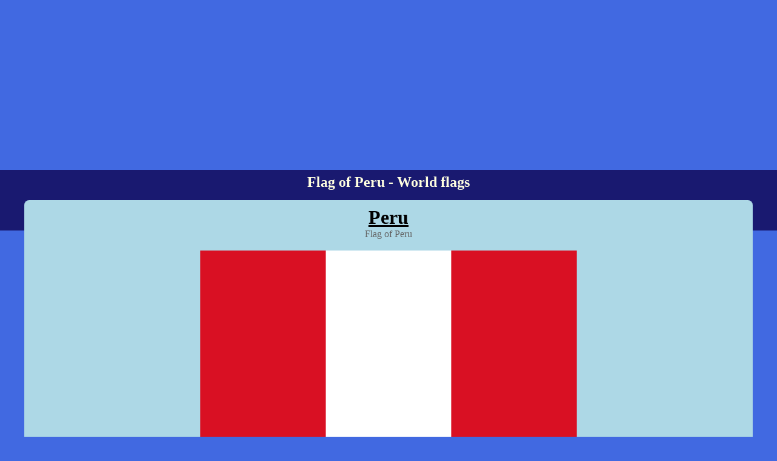

--- FILE ---
content_type: text/html; charset=windows-1250
request_url: https://country-flags.superia.cz/peru/
body_size: 6752
content:
<!DOCTYPE html PUBLIC "-//W3C//DTD XHTML 1.0 Strict//EN" "https://www.w3.org/TR/xhtml1/DTD/xht ml1-strict.dtd">
<html xmlns="https://www.w3.org/1999/xhtml">
<head>
<meta name="author" content="" />
<meta NAME="keywords" CONTENT="vzdělávací hry, hry, matematické hry, hádání vlajek, dělení, násobení">
<meta http-equiv="Content-Type" content="text/html; charset=windows-1250" />
<meta http-equiv="Content-Language" content="cs" />
<title>Flag of Peru - World flags</title>
<link rel="stylesheet" href="../css.css" />
<script async src="https://fundingchoicesmessages.google.com/i/pub-0432947852702483?ers=1" nonce="yS-2PmrdK7b2TwoP0R6YfQ"></script><script nonce="yS-2PmrdK7b2TwoP0R6YfQ">(function() {function signalGooglefcPresent() {if (!window.frames['googlefcPresent']) {if (document.body) {const iframe = document.createElement('iframe'); iframe.style = 'width: 0; height: 0; border: none; z-index: -1000; left: -1000px; top: -1000px;'; iframe.style.display = 'none'; iframe.name = 'googlefcPresent'; document.body.appendChild(iframe);} else {setTimeout(signalGooglefcPresent, 0);}}}signalGooglefcPresent();})();</script>
<script async src="https://pagead2.googlesyndication.com/pagead/js/adsbygoogle.js?client=ca-pub-0432947852702483"
     crossorigin="anonymous"></script></head>

<body>
<center>
<script async src="https://pagead2.googlesyndication.com/pagead/js/adsbygoogle.js?client=ca-pub-0432947852702483"
     crossorigin="anonymous"></script>
<!-- subdomeny.superia.cz -->
<ins class="adsbygoogle"
     style="display:block"
     data-ad-client="ca-pub-0432947852702483"
     data-ad-slot="8722382148"
     data-ad-format="auto"
     data-full-width-responsive="true"></ins>
<script>
     (adsbygoogle = window.adsbygoogle || []).push({});
</script>
</center><div id="topBar"><div id="top">
<div class="bigger">Flag of Peru - World flags</div></div>
</div><div id="mainContainer">
      <div id="footer">

<h1>Peru</h1>



<center>Flag of Peru</center><center></center><br /><div class="nastred"><img src="https://flags.vlajky.org//nahled-velky/peru.png" alt="Peru" /></div><h2>Country flag available in this resolutions</h2><div class="nastred"></div><br /><br /><br /><br /><table><tr><td width="50"><strong>Icon 32x21</strong></td><td width="110"><img src="https://flags.vlajky.org/32/peru.png"  alt="Flag of Peru | Vlajky.org" /></td><td>
<textarea name="url" cols="50" rows="6" readonly style="background: #FFFFFF;"><a href="https://country-flags.superia.cz/peru/"><img src="https://flags.vlajky.org/32/peru.png" width="32" height="21" alt="Flag of Peru | Vlajky.org"></a></textarea></td></tr></table><table><tr><td width="50"><strong>Icon 88x59</strong></td><td width="110"><img src="https://flags.vlajky.org/88/peru.png"  alt="Flag of Peru | Vlajky.org" /></td>
<td><textarea name="url" cols="50" rows="6" readonly style="background: #FFFFFF;"><a href="https://country-flags.superia.cz/peru/"><img src="https://flags.vlajky.org/88/peru.png" width="88" height="59" alt="Flag of Peru | Vlajky.org"></a></textarea></td></tr></table><br /><h2>Peru</h2>
<p>Peru: A Land of Ancient Wonders and Modern Aspirations</p><p>Peru, a South American nation nestled on the western coast, is a country of profound contrasts and unparalleled historical significance. Its name evokes images of the magnificent Inca Empire, the breathtaking Andes Mountains, and the vibrant tapestry of its diverse cultures. From the arid coastal plains to the lush Amazon rainforest and the towering peaks of the Andes, Peru’s geography is as varied as its history and its people. This rich land, with its deep roots in ancient civilizations, continues to evolve, grappling with economic challenges and embracing its unique identity on the global stage.</p><p>Geography: A Land of Three Worlds</p><p>Peru’s striking geographical diversity is often described as a land of “three worlds.” The Costa (Coast) is a narrow, arid strip of desert that stretches along the Pacific Ocean. This region, despite its dryness, is surprisingly fertile due to the cold Humboldt Current, which supports a rich marine ecosystem and allows for extensive agriculture, particularly in river valleys that descend from the Andes. Major cities like Lima, the bustling capital, and Arequipa are located here, benefiting from access to the sea and agricultural resources. The Sierra (Highlands) comprises the mighty Andes Mountains, a formidable spine that runs through the entire length of South America. This region is characterized by its dramatic peaks, deep valleys, and high-altitude plateaus, home to some of the world’s most iconic archaeological sites, including Machu Picchu. The Andean climate is harsh, with extreme temperature fluctuations and thin air, yet it has supported human settlement for millennia, fostering unique agricultural practices and resilient communities. Finally, the Selva (Jungle) covers the eastern part of Peru, a vast expanse of tropical rainforest that forms a significant portion of the Amazon Basin. This region is incredibly biodiverse, teeming with exotic flora and fauna, and is home to numerous indigenous communities who live in harmony with the jungle. The Selva is crucial for Peru’s water resources and plays a vital role in the global ecosystem, though it faces threats from deforestation and resource extraction.</p><p>History: From Ancient Empires to Modern Republic</p><p>Peru’s history is a sweeping epic that begins with some of the oldest civilizations in the Americas. Long before the Inca, cultures like the Norte Chico, Chavín, Moche, and Nazca flourished, leaving behind impressive archaeological remains that hint at their sophisticated societies, artistic achievements, and astronomical knowledge. The Inca Empire, the most renowned of these, rose to prominence in the 15th century, creating a vast and complex empire stretching from modern-day Ecuador to Chile. Their engineering prowess is evident in their intricate road systems, monumental architecture, and agricultural terracing, epitomized by the breathtaking citadel of Machu Picchu. The arrival of the Spanish conquistadors in the 16th century marked a dramatic turning point. Led by Francisco Pizarro, the Spanish conquered the Inca Empire, ushering in centuries of colonial rule. This period saw the exploitation of Peru’s rich mineral resources, particularly silver, and the imposition of Spanish language, religion, and social structures. The colonial era was marked by resistance and rebellion, culminating in the wars of independence in the early 19th century, with Peru finally achieving its independence in 1821 under the leadership of José de San Martín and Simón Bolívar. The post-independence period has been a complex journey of nation-building, characterized by periods of political instability, military dictatorships, and economic challenges, interspersed with democratic governance and periods of significant growth. The 20th century saw Peru grapple with internal conflicts, economic crises, and the rise of powerful political movements, all while striving to forge a cohesive national identity from its diverse cultural heritage.</p><p>Demographics: A Melting Pot of Cultures</p><p>Peru’s population is a vibrant mosaic reflecting its rich history and geography. The majority of Peruvians are mestizos, individuals of mixed European and Indigenous ancestry, a direct legacy of the colonial era. A significant portion of the population identifies as Indigenous, with diverse ethnic groups such as Quechua and Aymara maintaining their languages, traditions, and cultural practices, particularly in the Andean highlands. There are also smaller but historically significant communities of African descent, primarily in coastal regions, who arrived during the colonial period as enslaved people. Furthermore, Peru has a notable Asian immigrant population, largely of Chinese and Japanese descent, who arrived in the late 19th and early 20th centuries as laborers. This diverse ethnic makeup contributes to the richness of Peruvian culture, evident in its music, dance, cuisine, and festivals. The population is largely concentrated in urban areas, with Lima being the largest metropolitan area and the economic and cultural heart of the country. Despite its diversity, Peru faces challenges related to social inequality, with disparities in wealth, access to education, and healthcare often along ethnic and geographical lines.</p><p>Economy: Resources, Tourism, and Emerging Markets</p><p>Peru’s economy is characterized by its reliance on natural resources, a growing tourism sector, and an emerging manufacturing base. Historically, the extraction of minerals, particularly copper, gold, silver, and zinc, has been a cornerstone of the Peruvian economy, making it a significant global supplier of these commodities. The mining sector generates substantial export revenue but also raises concerns about environmental impact and the equitable distribution of wealth. Agriculture remains important, with Peru being a major producer of asparagus, avocados, blueberries, and coffee, often for export. The countrys diverse climate zones allow for a wide range of agricultural products. In recent decades, tourism has become a vital engine of economic growth. The allure of ancient wonders like Machu Picchu, the Nazca Lines, and the Amazon rainforest, coupled with the country’s rich cultural heritage and renowned cuisine, attracts millions of visitors annually, providing employment and revenue. Peru has also experienced periods of strong economic growth, driven by prudent fiscal policies and investment in infrastructure. However, the economy remains susceptible to global commodity price fluctuations and faces challenges in diversifying its export base, reducing poverty and inequality, and improving its educational and healthcare systems. The informal economy also plays a significant role, employing a large portion of the workforce.</p><p>Culture: A Tapestry of Traditions</p><p>Peruvian culture is a captivating blend of Indigenous, European, and African influences, creating a unique and vibrant identity. The legacy of the Inca is deeply ingrained, particularly in the Andes, where traditional music, dance, and textile arts continue to thrive. The Quechua and Aymara languages are still spoken by millions, and ancient festivals, often with syncretic religious elements, are celebrated with great fervor. Spanish is the official language, and Catholicism, introduced by the Spanish, is the dominant religion, though it often coexists with pre-Hispanic beliefs. Peruvian cuisine has gained international acclaim, celebrated for its diverse ingredients and sophisticated flavors. Dishes like ceviche, lomo saltado, and aji de gallina showcase the fusion of Indigenous ingredients with Spanish, African, and Asian culinary traditions. The country’s musical landscape is equally rich, ranging from the haunting melodies of Andean panpipes to the vibrant rhythms of Afro-Peruvian music and the popular cumbia. Festivals and celebrations are an integral part of Peruvian life, often marking religious holidays or historical events with elaborate parades, traditional costumes, and lively music and dance. The nation’s artistic heritage is also evident in its pre-Columbian pottery, textiles, and goldwork, as well as in its contemporary art scene.</p><p>Peru is a land that continues to captivate and inspire. Its ancient past provides a profound sense of wonder, while its present-day dynamism hints at a future of continued development and cultural expression. Navigating its complex social and economic landscape, Peru remains a country of immense potential, a testament to the resilience and richness of its people and their enduring connection to this extraordinary corner of the world.</p><h2>Information about country Peru</h2><p><strong>Automated text translation, excuse errors, please!</strong></p><p><p><i>Informations are from the publication CIA The World Factbook.</i></p><p>Country Peru is situated in a location / continent South America. Peru has an area of 1 285 216 km<sup>2</sup>  and 29 549 517 residents. The highest point has a height 6 768 above sea level. and it is called Nevado Huascaran. The lowest point is located at the level of 0 above sea level and it is named Pacific Ocean. System of government is republic and the date of independence July 28, 1821. The capital city is Lima. Peru has the international abbreviation PE. </p><h3>Peru - economy</h3><p>Total gross domestic product (GDP) is 305 800 000 000 $. Total gross domestic product per capita in purchasing power parity is 10 200 $. GDP grows by 6.90 % a year. Inflation (consumer price index) is equal to 3.40 % a year. Peru have 15 900 000 working-age population (from a total population 29 549 517 people). Unemployment is at 7.90 %. Peru issued 4.60 % GDP to healt care  and 1,50 % GDP to army. The public debt of the country is 19.90 % GDP. The total amount of foreign debt is 36 980 000 000 USD. </p><h3>Peru - transport and telecommunications</h3><p>Peru has 137 327 km of roads, 1 906 km of railway lines and 191 airports. The total length of waterways (navigable rivers, canals, etc.) is 8 808 km. There is registered 22 ships. </p><p>Number of active mobile phones (sim card) in the country Peru is 32 461 000. Number of active fixed telephone lines is 3 257 000. Peru has 9 158 000 internet users, who have the available 232 515 Internet connections. Peru has been assigned a domain first Choose range .pe. </p><h3>Peru - demography</h3><p>As suggested above, Peru has 29 549 517 people. Population growth is in the amount 1.02 % per year. Number of children born per 1000 population per year is 19.13.Every mother has average 2.29 children. The infant mortality rate is 21.50  and maternal mortality 67.00 deaths per 100,000 births. Average estimated life expectancy makes 72.73 years. Mortality is 5.95 people per 1000 population per year. </p><h3>Peru - energetics</h3><p>Peru consumes a year 34 250 000 000 kWh of electricity.  Annual electricity production is 38 700 000 000 kWh  in power plants with a total installed electrical capacity 7 982 000 kW. Peru exports 0 kWh and imports  6 000 000 kWh of electricity per year Energy mix of power generation is as follows: fossil fuels: 59 %, nuclear energy: 0 %, renewable: 0.0 %, hydropower: 41.0 %. The country Peru is harvested annually 152 600 barrels of oil. </p>
<h3>Dále doporučujeme:</h3><a href="../doporucene-odkazy/zajimave-odkazy/">Odkazy na partnerské weby</a><br /><a href="../doporucene-odkazy/tipy-na-zajimave-weby/">Doporučené odkazy a zdroje obsahu</a><br /><a href="../doporucene-odkazy/partnerske-weby/">Odkazy nejen na naše partnerské weby</a><br /><a href="../doporucene-odkazy/nase-tipy/">Tipy na Partnerské weby</a><br /><a href="../doporucene-odkazy/doporucujeme/">Odkazy na užitečné webové stránky</a><br /><br />


<br><br>

<a href="https://world-countries-flags.vlajky.org" target="_blank">Flags of countries</a>
<br /><br />
<a href="https://world-flags.vlajky.org" target="_blank">World flags</a>
<br /><br />

<br><br>
<center>
<script async src="https://pagead2.googlesyndication.com/pagead/js/adsbygoogle.js?client=ca-pub-0432947852702483"
     crossorigin="anonymous"></script>
<!-- subdomeny.superia.cz -->
<ins class="adsbygoogle"
     style="display:block"
     data-ad-client="ca-pub-0432947852702483"
     data-ad-slot="8722382148"
     data-ad-format="auto"
     data-full-width-responsive="true"></ins>
<script>
     (adsbygoogle = window.adsbygoogle || []).push({});
</script>
</center><h1>World countries flags</h1>

<br><br>



<br><br>

<table><tr>
<td><a href=" https://country-flags.superia.cz/romania/"><img src=" https://flags.vlajky.org/nahled-maly/romania.png" alt="Romania"></a></td>
<td><a href=" https://country-flags.superia.cz/russia/"><img src=" https://flags.vlajky.org/nahled-maly/russia.png" alt="Russia"></a></td>
<td><a href=" https://country-flags.superia.cz/rwanda/"><img src=" https://flags.vlajky.org/nahled-maly/rwanda.png" alt="Rwanda"></a></td>
<td><a href=" https://country-flags.superia.cz/saint_kitts_and_nevis/"><img src=" https://flags.vlajky.org/nahled-maly/saint_kitts_and_nevis.png" alt="Saint Kitts and Nevis"></a></td>
</tr>
<tr>
<td><a href=" https://country-flags.superia.cz/papua_new_guinea/"><img src=" https://flags.vlajky.org/nahled-maly/papua_new_guinea.png" alt="Papua New Guinea"></a></td>
<td><a href=" https://country-flags.superia.cz/paraguay/"><img src=" https://flags.vlajky.org/nahled-maly/paraguay.png" alt="Paraguay"></a></td>
<td><a href=" https://country-flags.superia.cz/peru/"><img src=" https://flags.vlajky.org/nahled-maly/peru.png" alt="Peru"></a></td>
<td><a href=" https://country-flags.superia.cz/philippines/"><img src=" https://flags.vlajky.org/nahled-maly/philippines.png" alt="Philippines"></a></td>
</tr>
<tr>
<td><a href=" https://country-flags.superia.cz/poland/"><img src=" https://flags.vlajky.org/nahled-maly/poland.png" alt="Poland"></a></td>
<td><a href=" https://country-flags.superia.cz/portugal/"><img src=" https://flags.vlajky.org/nahled-maly/portugal.png" alt="Portugal"></a></td>
<td><a href=" https://country-flags.superia.cz/puerto_rico/"><img src=" https://flags.vlajky.org/nahled-maly/puerto_rico.png" alt="Puerto Rico"></a></td>
<td><a href=" https://country-flags.superia.cz/qatar/"><img src=" https://flags.vlajky.org/nahled-maly/qatar.png" alt="Qatar"></a></td>
</tr>
<tr>
<td><a href=" https://country-flags.superia.cz/saint_lucia/"><img src=" https://flags.vlajky.org/nahled-maly/saint_lucia.png" alt="Saint Lucia"></a></td>
<td><a href=" https://country-flags.superia.cz/saint_vincent_and_the_grenadines/"><img src=" https://flags.vlajky.org/nahled-maly/saint_vincent_and_the_grenadines.png" alt="Saint Vincent and the Grenadines"></a></td>
<td><a href=" https://country-flags.superia.cz/sao_tome_and_principe/"><img src=" https://flags.vlajky.org/nahled-maly/sao_tome_and_principe.png" alt="Sao Tome and Principe"></a></td>
<td><a href=" https://country-flags.superia.cz/saudi_arabia/"><img src=" https://flags.vlajky.org/nahled-maly/saudi_arabia.png" alt="Saudi Arabia"></a></td>
</tr>
<tr>
<td><a href=" https://country-flags.superia.cz/senegal/"><img src=" https://flags.vlajky.org/nahled-maly/senegal.png" alt="Senegal"></a></td>
<td><a href=" https://country-flags.superia.cz/serbia/"><img src=" https://flags.vlajky.org/nahled-maly/serbia.png" alt="Serbia"></a></td>
</tr></table>
  </div>
</div>
<center>
<script async src="https://pagead2.googlesyndication.com/pagead/js/adsbygoogle.js?client=ca-pub-0432947852702483"
     crossorigin="anonymous"></script>
<!-- subdomeny.superia.cz -->
<ins class="adsbygoogle"
     style="display:block"
     data-ad-client="ca-pub-0432947852702483"
     data-ad-slot="8722382148"
     data-ad-format="auto"
     data-full-width-responsive="true"></ins>
<script>
     (adsbygoogle = window.adsbygoogle || []).push({});
</script>
</center></body>
</html>

--- FILE ---
content_type: text/html; charset=utf-8
request_url: https://www.google.com/recaptcha/api2/aframe
body_size: 265
content:
<!DOCTYPE HTML><html><head><meta http-equiv="content-type" content="text/html; charset=UTF-8"></head><body><script nonce="LW5_hf3KbgyQrgMgtc5A7g">/** Anti-fraud and anti-abuse applications only. See google.com/recaptcha */ try{var clients={'sodar':'https://pagead2.googlesyndication.com/pagead/sodar?'};window.addEventListener("message",function(a){try{if(a.source===window.parent){var b=JSON.parse(a.data);var c=clients[b['id']];if(c){var d=document.createElement('img');d.src=c+b['params']+'&rc='+(localStorage.getItem("rc::a")?sessionStorage.getItem("rc::b"):"");window.document.body.appendChild(d);sessionStorage.setItem("rc::e",parseInt(sessionStorage.getItem("rc::e")||0)+1);localStorage.setItem("rc::h",'1765696775425');}}}catch(b){}});window.parent.postMessage("_grecaptcha_ready", "*");}catch(b){}</script></body></html>

--- FILE ---
content_type: text/css
request_url: https://country-flags.superia.cz/css.css
body_size: 1118
content:
@charset "utf-8";

body {padding: 0; margin: 0; text-align: center; color: #626262; font-family: verdana;background:royalblue;}

a {font-size: 16px;color: black; font-weight: bold; text-decoration: none;}

a:hover { color: red;}

h1, h2, h3 {color: black;}

h1 {font-size: 2em; margin: 0 0px 0px 0px; text-align: center; text-decoration: underline; }

h2 {font-size: 1.1em; margin: 15px 5px 8px 15px; text-align: center;}

h3 {font-size: 16px; margin: 10px 5px 8px 15px;}

p {text-align:left;}

img {border: 0;}

#topBar {width: 100%; height: 100px; text-align: center; background-color: royalblue;}

#top {width: 100%; height: 100px; margin: 0 auto; background-color:midnightblue; text-align: center;min-width: 1226px}

#topContainer {width: 1200px; margin: auto;}

#topImg1 {float: left; width: 533px; height: 120px; margin: 0;}

#topImg2 {float: right; width: 190px; height: 120px; margin: 0;}

#sloganBar {width: 100%;  text-align: center; margin: -83px 0 0 0;}

#slogan {min-width: 1226px; _width: 1226px; width: 85%; height: 35px; margin: auto; background-color: #ACE6E6;}

#slogan h2 {position: relative; top: 4px; margin: 0; padding-right: 0px; font-size: 20px; color: black; text-align:center; font-family: verdana; }

#mainContainer {position: relative; width:1200px; margin: 0 auto; text-align: left; background-color: lightblue; margin-top: -50px;-moz-border-radius: 8px;-webkit-border-radius: 8px;border-radius: 8px; }

#content {float: left; width: 763px; margin: 10px 10px 0px 30px;_margin: 10px 0px 0px 0px; padding: 30px 0 25px 0; background-color: #E9F9F9; }

#content p {font-size: 16px; padding-left:10px;}

#content .imageRight, #content .imageLeft {margin: 8px; padding: 5px; background-color: #2a0f00; color: black; text-align: center; font-size: 0.9em;}

#content .imageLeft {float: left;}

#content .imageRight {float: right;}

#content .imageRight img, #contentMain .imageLeft img {margin: 0 auto; margin-top: 5px;}

#content img {margin: 10px;}

.sidebar {float: left; margin: 0; padding: 0;}

.sidebar ul {list-style: none; margin: 0; padding: 0;}

.sidebar .content {margin: 0px 0px 0px 0px;}

.sidebar .title {color: black; margin: 10px 10px 0px; _margin: 10px 10px 0px 10px; background-color: #ACE6E6; height: 30px; line-height: 30px; text-align: center; -moz-border-radius: 5px; -webkit-border-radius: 5px; border-radius: 5px;
padding: 5px; float: left; }

.bottomLine {height: 11px; width: 189px; margin: 20px 0 0 3px; background-position: top left;}

#menu {top: 5px; left: 0; width: 189px;}

#menu .title {width: 189px; _width: 199px; color:black;}

#menu .title h3 {margin: 0 0px; margin-left: -5px; text-align: center; color: black; }


#menu ul li {margin: 0 8px 0 15px; padding: 0; text-align:left;}

#menu ul li a {display: block; width: 170px; height: 33px; background-repeat: no-repeat; text-decoration: none; font-size: 0.9em;}

#menu  a h3:hover {color: red;}

#menu ul li a strong {padding: 0px 0px 3px 15px;}

#menu .bottomLine {width: 182px;}

#right {top: 5px; right: 0; width: 192px; _width: 185px; _margin: 0px 0px 0px 15px; }

#right .title {width: 192px; margin-left: -2px;}

#right .title h3 {color: black; margin: 0px; padding: 5px 0px 0px 0px; text-align: center;}

#right form {margin: 5px 5px 5px 5px; text-align: center;}

#right form input {margin: auto;}

#right ul li {margin: 3px 8px 4px 22px; padding: 0;}

#right ul li a {text-decoration: none; color: #626262; font-size: 12px;}

#right ul li a:hover {text-decoration: none; color: #0e0978;}

#right .bottomLine {width: 182px;}

#footer { clear: both;
text-align: left;
padding: 10px;}

#footerContent {height: 26px; margin: 0 auto; padding: 5px 0; color: #afafaf; font-size: 11px;}

#footer #footerContent a {color: #838383;}

#footer #footerContent img {margin-left: 10px; vertical-align: middle;}

table {text-align: center; margin: 0px auto;}

td {font-size: 10px}

.nastred2{ margin: 0px -3px 0px 3px; width: 192px; _width: 184px; float: left; text-align:center; background-color: #E9F9F9; }

.nastred{text-align:center;}

.new {background-color:#E9F9F9; float: left; margin:1px 14px; padding-top:10px;}

.bigger {padding-top:7px; font-size: 1.5em; text-align: center; color:lightyellow; font-weight: bold; font-family: verdana;}

#ukonceni {height: 10px;clear: both; margin: 0; text-align: center;}

--- FILE ---
content_type: application/javascript; charset=utf-8
request_url: https://fundingchoicesmessages.google.com/f/AGSKWxVMv0l0xp6Fbpf-vgnUETCllhWbdkjCG_rGaVTa5vJ89bK0CRw5-GOhqyzXOWWj1jFeX4rOPPd2pQ1JO2L_RuoDo66bej9jL5SVEIG3yb3asXW6hUFZ6NkCx0NRGTBKlLYVqx85pwWsCjqasu1gQUb3DjXdT8s9Y6dTYsSTn6okHsGf1D8Z2W3eMLYM/_/adserver?/adoverlayplugin./ads/htmlparser./livead-/3_ads.
body_size: -1290
content:
window['f47e8b5e-242c-49ab-9d81-ace904ea2de5'] = true;